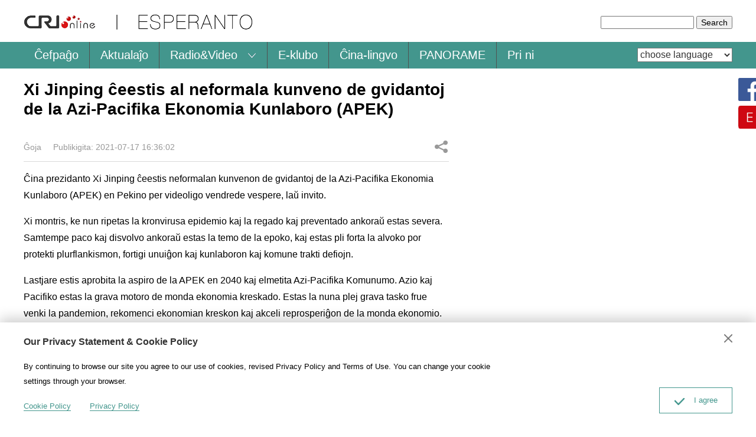

--- FILE ---
content_type: text/html
request_url: https://esperanto.cri.cn/recomended/3834/20210717/689345.html
body_size: 3436
content:
<!DOCTYPE html>
<html>
<head>
<meta charset="utf-8" />
<title>Xi Jinping ĉeestis al neformala kunveno de gvidantoj de la Azi-Pacifika Ekonomia Kunlaboro (APEK)</title>
<meta name="keywords" content="xi" />
<meta name="description" content="Ĉina prezidanto Xi Jinping ĉeestis neformalan kunvenon de gvidantoj de la Azi-Pacifika Ekonomia Kunlaboro (APEK) en Pekino per videoligo vendrede vespere, laŭ invito.Xi montris, ke nun ripetas la kronvirusa epidemio kaj la regado kaj preventado ankoraŭ estas severa" />
<meta name="twitter:card" content="summary_large_image">
<meta property="og:title" content="Xi Jinping ĉeestis al neformala kunveno de gvidantoj de la Azi-Pacifika Ekonomia Kunlaboro (APEK)">
<meta property="og:image" content="">
<meta property="og:description" content="Ĉina prezidanto Xi Jinping ĉeestis neformalan kunvenon de gvidantoj de la Azi-Pacifika Ekonomia Kunlaboro (APEK) en Pekino per videoligo vendrede vespere, laŭ invito.Xi montris, ke nun ripetas la kronvirusa epidemio kaj la regado kaj preventado ankoraŭ estas severa">
<meta name="auther" content="LYF" />
<meta name="viewport" content="width=device-width, initial-scale=1.0, minimum-scale=1.0, maximum-scale=1.0, user-scalable=no" />
<meta name="format-detection" content="telephone=no">
<meta name="renderer" content="webkit|ie-comp|ie-stand">
<meta http-equiv="X-UA-Compatible" content="IE=edge,chrome=1">
<meta name="apple-mobile-web-app-title" content="Xi Jinping ĉeestis al neformala kunveno de gvidantoj de la Azi-Pacifika Ekonomia Kunlaboro (APEK)">
<meta http-equiv="Pragma" content="no-cache" />
<meta http-equiv="Cache-Control" content="no-cache" />
<link rel="shortcut icon" type="image/x-icon" href="/etc-esperanto/static/imgs/favicon.png">
<link rel="stylesheet" href="/etc-esperanto/static/css/normalize.css">
<link rel="stylesheet" href="/etc-esperanto/static/css/video-js.min.css">
<link rel="stylesheet" href="/etc-esperanto/static/css/myStyle.css">
<style>
			
		</style>
</head>
<body>
<div id="js-header"></div>
<div class="container aboutusContainer ">
<div class="article">
<h1 class="article-title">Xi Jinping ĉeestis al neformala kunveno de gvidantoj de la Azi-Pacifika Ekonomia Kunlaboro (APEK)</h1>
<div class="article-type">
<span class="article-type-item">Ĝoja</span>
<span class="article-type-item article-type-item-time">Publikigita: 2021-07-17 16:36:02</span>
<div class="article-tool">
<div class="article-share">
<a href="javascript:;" class="article-share-but" title="Dividu">Dividu</a>
<div class="article-share-list" id="js-article-share-list">
<div class="article-share-head">
Dividu
<a href="javascript:;" id="js-article-share-close">Close</a>
</div>
<div class="article-share-triangle"></div>
<div class="article-share-con">
<a href="mailto:?subject=Xi Jinping ĉeestis al neformala kunveno de gvidantoj de la Azi-Pacifika Ekonomia Kunlaboro (APEK)&amp;body=http://esperanto.cri.cn/recomended/3834/20210717/689345.html" class="email"><em></em><span>Email</span></a>
<a href="https://www.facebook.com/sharer/sharer.php?u=http://esperanto.cri.cn/recomended/3834/20210717/689345.html" class="facebook"><em></em><span>Facebook</span></a>
<a href="http://www.facebook.com/dialog/send?app_id=406571936369823&amp;redirect_uri=http://esperanto.cri.cn/recomended/3834/20210717/689345.html&amp;link=http://esperanto.cri.cn/recomended/3834/20210717/689345.html%3FSThisFB" class="messenger mymobilehide"><em></em><span>Messenger</span></a>
<a href="fb-messenger://share?app_id=406571936369823&amp;redirect_uri=http://esperanto.cri.cn/recomended/3834/20210717/689345.html&amp;link=http://esperanto.cri.cn/recomended/3834/20210717/689345.html%3FCMP%3Dshare_btn_me" class="messenger mymobileshow"><em></em><span>Messenger</span></a>
<a href="https://twitter.com/intent/tweet?text=Xi Jinping ĉeestis al neformala kunveno de gvidantoj de la Azi-Pacifika Ekonomia Kunlaboro (APEK)&amp;url=http://esperanto.cri.cn/recomended/3834/20210717/689345.html" class="twitter" data-social-url="https://twitter.com/intent/tweet?text=Xi Jinping ĉeestis al neformala kunveno de gvidantoj de la Azi-Pacifika Ekonomia Kunlaboro (APEK)&amp;amp;url=" data-target-url="http://esperanto.cri.cn/recomended/3834/20210717/689345.html"><em></em><span>Twitter</span></a>
<a href="https://uk.pinterest.com/pin/create/bookmarklet/?url=http://esperanto.cri.cn/recomended/3834/20210717/689345.html&amp;description=Ĉina prezidanto Xi Jinping ĉeestis neformalan kunvenon de gvidantoj de la Azi-Pacifika Ekonomia Kunlaboro (APEK) en Pekino per videoligo vendrede vespere, laŭ invito.Xi montris, ke nun ripetas la kronvirusa epidemio kaj la regado kaj preventado ankoraŭ estas severa&amp;title=Xi Jinping ĉeestis al neformala kunveno de gvidantoj de la Azi-Pacifika Ekonomia Kunlaboro (APEK)&amp;media=" class="pinterest"><em></em><span>Pinterest</span></a>
<a href="https://www.linkedin.com/shareArticle?mini=true&amp;url=http://esperanto.cri.cn/recomended/3834/20210717/689345.html&amp;title=Xi Jinping ĉeestis al neformala kunveno de gvidantoj de la Azi-Pacifika Ekonomia Kunlaboro (APEK)&amp;summary=Ĉina prezidanto Xi Jinping ĉeestis neformalan kunvenon de gvidantoj de la Azi-Pacifika Ekonomia Kunlaboro (APEK) en Pekino per videoligo vendrede vespere, laŭ invito.Xi montris, ke nun ripetas la kronvirusa epidemio kaj la regado kaj preventado ankoraŭ estas severa&amp;source=China Plus" class="linkedIn"><em></em><span>LinkedIn</span></a>
</div>
</div>
</div>
</div>
</div>
<div class="article-con">
<p>Ĉina prezidanto Xi Jinping ĉeestis neformalan kunvenon de gvidantoj de la Azi-Pacifika Ekonomia Kunlaboro (APEK) en Pekino per videoligo vendrede vespere, laŭ invito.</p><p>Xi montris, ke nun ripetas la kronvirusa epidemio kaj la regado kaj preventado ankoraŭ estas severa. Samtempe paco kaj disvolvo ankoraŭ estas la temo de la epoko, kaj estas pli forta la alvoko por protekti plurflankismon, fortigi unuiĝon kaj kunlaboron kaj komune trakti defiojn.</p><p>Lastjare estis aprobita la aspiro de la APEK en 2040 kaj elmetita Azi-Pacifika Komunumo. Azio kaj Pacifiko estas la grava motoro de monda ekonomia kreskado. Estas la nuna plej grava tasko frue venki la pandemion, rekomenci ekonomian kreskon kaj akceli reprosperiĝon de la monda ekonomio.</p><p>Unue, necesas fortigi internacian kunlaboron kontraŭ la pandemio. Ĉinio liveris pli ol 500 milionojn da dozoj da vakcinoj al evoluantaj landoj kaj en la estontaj 3 jaroj donos plian internacian helpon valoran je 3 miliardoj da usonaj dolaroj.</p><p>Due, estas profundigo de regiona ekonomia integrigo. Necesas akceli liberigon kaj oportunigon de komerco kaj investo kaj protekti la plurflankan komercan mekanismon kun la Monda Komerca Organizo kiel kerno. Ĉinio estas unu el la landoj, kiuj la unuaj aprobis la interkonsenton de Regiona Kompleta Ekonomia Partnereco (RKEP) kaj atendas ĝian oficialan validiĝon en la kuranta jaro.</p><p>Trie, ni devas persisti en inkluziva kaj daŭripova disvolviĝo kaj persisti en tio, ke la homo estu kiel privilegio, kaj realigi verdan kreskon. Ĉinio alte atentas solvon de klimata ŝanĝiĝo kaj klopodas por atingi pinton de la emisio de karbona dioksido antaŭ 2030 kaj atingi karbonan neŭtrecon antaŭ 2060.</p><p>Kaj kvare, ni devas kapti oportunon de scienc-teknika novigo. &quot;Tutmonda diĝita ekonomio estas grava por la estonta kreskado de la monda ekonomio&quot; Xi diris.</p><p>Xi alvokis, ke la membroj de la APEK fortigu konstruadon de diĝita infrastrukturo, faciligu disvastigon kaj aplikadon de novaj teknologioj, konstruu malferman, justan kaj nediskriminacian diĝitan komercan medion.</p><p>Xi substrekis, ke Ĉinio komencis la novan vojaĝon de ĉiuflanka konstruado de la socialisma moderniga lando, konstruos malferman ekonomian novan mekanismon en pli alta nivelo, kreos negocan medion kun pli altira forto, akcelos komunan altkvalitan konstruadon de Zono kaj Vojo kaj realigos pli altnivelan reciprokan profitigon kaj komunan gajnon kun diversaj landoj de la mondo kaj de Azi-Pacifiko.</p><p><br/></p>
</div>
<div class="pageStyle5"></div>
<div class="whoShare">
<h3 class="whoShare-title">Dividu</h3>
<div class="whoShare-con">
<a href="mailto:?subject=Xi Jinping ĉeestis al neformala kunveno de gvidantoj de la Azi-Pacifika Ekonomia Kunlaboro (APEK)&amp;body=http://esperanto.cri.cn/recomended/3834/20210717/689345.html"><img src="/etc-esperanto/static/imgs/icon-share-big-email.png"></a>
<a href="https://www.facebook.com/sharer/sharer.php?u=http://esperanto.cri.cn/recomended/3834/20210717/689345.html"><img src="/etc-esperanto/static/imgs/icon-share-big-facebook.png"></a>
<a href="http://www.facebook.com/dialog/send?app_id=406571936369823&amp;redirect_uri=http://esperanto.cri.cn/recomended/3834/20210717/689345.html&amp;link=http://esperanto.cri.cn/recomended/3834/20210717/689345.html%3FSThisFB" class="mymobilehide"><img src="/etc-esperanto/static/imgs/icon-share-big-messenger.png"></a>
<a href="fb-messenger://share?app_id=406571936369823&amp;redirect_uri=http://esperanto.cri.cn/recomended/3834/20210717/689345.html&amp;link=http://esperanto.cri.cn/recomended/3834/20210717/689345.html%3FCMP%3Dshare_btn_me" class="mymobileshow"><img src="/etc-esperanto/static/imgs/icon-share-big-messenger.png"></a>
<a href="https://twitter.com/intent/tweet?text=Xi Jinping ĉeestis al neformala kunveno de gvidantoj de la Azi-Pacifika Ekonomia Kunlaboro (APEK)&amp;url=http://esperanto.cri.cn/recomended/3834/20210717/689345.html" data-social-url="https://twitter.com/intent/tweet?text=Xi Jinping ĉeestis al neformala kunveno de gvidantoj de la Azi-Pacifika Ekonomia Kunlaboro (APEK)&amp;amp;url=" data-target-url="http://esperanto.cri.cn/recomended/3834/20210717/689345.html"><img src="/etc-esperanto/static/imgs/icon-share-big-twitter.png"></a>
<a href="https://uk.pinterest.com/pin/create/bookmarklet/?url=http://esperanto.cri.cn/recomended/3834/20210717/689345.html&amp;description=Ĉina prezidanto Xi Jinping ĉeestis neformalan kunvenon de gvidantoj de la Azi-Pacifika Ekonomia Kunlaboro (APEK) en Pekino per videoligo vendrede vespere, laŭ invito.Xi montris, ke nun ripetas la kronvirusa epidemio kaj la regado kaj preventado ankoraŭ estas severa&amp;title=Xi Jinping ĉeestis al neformala kunveno de gvidantoj de la Azi-Pacifika Ekonomia Kunlaboro (APEK)&amp;media="><img src="/etc-esperanto/static/imgs/icon-share-big-pinterest.png"></a>
<a href="https://www.linkedin.com/shareArticle?mini=true&amp;url=http://esperanto.cri.cn/recomended/3834/20210717/689345.html&amp;title=Xi Jinping ĉeestis al neformala kunveno de gvidantoj de la Azi-Pacifika Ekonomia Kunlaboro (APEK)&amp;summary=Ĉina prezidanto Xi Jinping ĉeestis neformalan kunvenon de gvidantoj de la Azi-Pacifika Ekonomia Kunlaboro (APEK) en Pekino per videoligo vendrede vespere, laŭ invito.Xi montris, ke nun ripetas la kronvirusa epidemio kaj la regado kaj preventado ankoraŭ estas severa&amp;source=China Plus"><img src="/etc-esperanto/static/imgs/icon-share-big-linkedIn.png"></a>
</div>
</div>
</div>
</div>
<div id="js-footer"></div>
<div id="js-dialog"></div>
<div id="js-floatIcon"></div>
<script src="/etc-esperanto/static/js/jquery-3.3.1.min.js"></script>
<script src="/etc-esperanto/static/js/video.min.js"></script>
<script src="/etc-esperanto/static/js/common.js"></script>
</body>
</html>


--- FILE ---
content_type: text/html
request_url: https://esperanto.cri.cn/etc-esperanto/static/comheadfooter/header.html
body_size: 1148
content:
<div class="header">
<div class="header-inner container">
<div class="logo">
<img src="//esperanto.cri.cn/etc/static/file/logo_03.png">
</div>
<form method="get" action="https://www.google.com/search" class="googleSearch mymobilehide">
<input type="text" class="googleSearch-keywords">
<input type="submit" value="Search" class="googleSearch-but">
</form>
</div>
<div class="naver">
<div class="container naver-inner">
<div class="nav-left nav-not-width">
<ul class="oneUl">
<li class="noChild">
<a href="https://esperanto.cri.cn/index.shtml" data-flag="myIndex" target="_blank">Ĉefpaĝo</a>
</li>
<li class="noChild"><a href="https://esperanto.cri.cn/Currentaffairs/index.shtml" target="_blank" data-flag="/Current-affairs/">Aktualaĵo</a>
</li>
<li class="noChild nav-mobile-show mymobileshow">
<a href="https://esperanto.cri.cn/audio/index.shtml" target="_blank" data-flag="/audio/index">Radio</a>
</li>
<li class="noChild nav-mobile-show mymobileshow">
<a href="https://esperanto.cri.cn/video/index.shtml" target="_blank" data-flag="/video/index">Video</a>
</li>
<li class="nav-item more nav-more-btn-1 mymobilehide hasChild">
<a class="nav-item-a">Radio&amp;Video</a>
<span></span>
<div class="nav-more nav-more-box-1">
<ul class="">
<li><a href="https://esperanto.cri.cn/audio/index.shtml" target="_blank" data-flag="/audio/index">Radio</a>
<a href="https://esperanto.cri.cn/video/index.shtml" target="_blank" data-flag="/video/index">Video</a>
</li>
</ul>
</div>
</li>
<li class="noChild"><a href="https://esperanto.cri.cn/eclub/index.shtml" target="_blank" data-flag="/eclub/index">E-klubo</a>
</li>
<li class="noChild"><a href="https://esperanto.cri.cn/everydaychinese/index.htm" target="_blank" data-flag="noflag">Ĉina-lingvo</a>
</li>
<li class="noChild"><a href="https://esperanto.cri.cn/panorame/index.shtml" target="_blank" data-flag="/magazine/4200/20200707/501178">PANORAME</a></li>
<li class="noChild"><a href="https://esperanto.cri.cn/prini/index.shtml" target="_blank" data-flag="aboutus/4196/20200701/497572">Pri ni</a></li>
</ul>
</div>
<div class="nav-right mobileNotShow mymobilehide">
<select name="language" onchange="getSelectValue(this.value)">
<option value="" selected="">choose language</option>
<option value="http://albanian.cri.cn/">Albanian</option>
<option value="http://arabic.cri.cn/">Arabic</option>
<option value="http://bengali.cri.cn/">Bengali</option>
<option value="http://belarusian.cri.cn/">Belarusian</option>
<option value="http://bulgarian.cri.cn/">Bulgarian</option>
<option value="http://myanmar.cri.cn/">Burmese</option>
<option value="http://cambodian.cri.cn/">Cambodian</option>
<option value="http://croatian.cri.cn/">Croatian</option>
<option value="http://www.cri.cn/index.html?lang=zh-cn/">Chinese Simplified</option>
<option value="http://big5.cri.cn">Chinese Traditional</option>
<option value="http://czech.cri.cn/">Czech</option>
<option value="http://chinaplus.cri.cn/">English</option>
<option value="http://esperanto.cri.cn/">Esperanto</option>
<option value="http://filipino.cri.cn/">Filipino</option>
<option value="http://french.cri.cn/">French</option>
<option value="http://german.cri.cn/">German</option>
<option value="http://greek.cri.cn/">Greek</option>
<option value="http://hausa.cri.cn/">Hausa</option>
<option value="http://hebrew.cri.cn/">Hebrew</option>
<option value="http://hindi.cri.cn/">Hindi</option>
<option value="http://hungarian.cri.cn/">Hungarian</option>
<option value="http://indonesian.cri.cn/">Indonesian</option>
<option value="http://italian.cri.cn/">Italian</option>
<option value="http://japanese.cri.cn/">Japanese</option>
<option value="http://korean.cri.cn/">Korean</option>
<option value="http://laos.cri.cn/">Lao</option>
<option value="http://malay.cri.cn/">Malay</option>
<option value="http://mongol.cri.cn/">Mongolian</option>
<option value="http://nepal.cri.cn/">Nepali</option>
<option value="http://persian.cri.cn/">Persian</option>
<option value="http://polish.cri.cn/">Polish</option>
<option value="http://portuguese.cri.cn/">Portuguese</option>
<option value="http://pushtu.cri.cn/">Pushtu</option>
<option value="http://romanian.cri.cn/">Romanian</option>
<option value="http://russian.cri.cn/">Russian</option>
<option value="http://serbian.cri.cn/">Serbian</option>
<option value="http://sinhalese.cri.cn/">Sinhalese</option>
<option value="http://espanol.cri.cn/">Spanish</option>
<option value="http://swahili.cri.cn/">Swahili</option>
<option value="http://tamil.cri.cn/">Tamil</option>
<option value="http://thai.cri.cn/">Thai</option>
<option value="http://turkish.cri.cn/">Turkish</option>
<option value="http://urdu.cri.cn/">Urdu</option>
<option value="http://ukrainian.cri.cn/">Ukrainian</option>
<option value="http://vietnamese.cri.cn/">Vietnamese</option>
</select>
</div>
</div>
</div>
</div>


--- FILE ---
content_type: text/html
request_url: https://esperanto.cri.cn/etc-esperanto/static/comheadfooter/floatIcon.html
body_size: -92
content:

<div class="sideAlsoFind mymobilehide">
<div class="sideAlsoFind-con">
<a href="http://www.facebook.com/espradio"><img src="/etc-esperanto/static/imgs/side-find-logo-facebook.png"></a>
<a href="http://esperanto.cri.cn/index.htm"><img src="/etc-esperanto/static/imgs/side-find-logo-link.png"></a>
</div>
</div>


--- FILE ---
content_type: application/javascript
request_url: https://esperanto.cri.cn/etc-esperanto/static/js/common.js
body_size: 6414
content:
function funloadheadfoot() {
	$('#js-header').load('/etc-esperanto/static/comheadfooter/header.html', "", function() {
		restNavCurrent()
		if (!mobilecheck()) {
			myVideo()
		}
	});
	$('#js-footer').load('/etc-esperanto/static/comheadfooter/footer.html');
	$('#js-dialog').load('/etc-esperanto/static/comheadfooter/dialog.html');
	$('#js-floatIcon').load('/etc-esperanto/static/comheadfooter/floatIcon.html');

}


// header a 跳转路径
function getSelectValue(val) {
	window.location = val;
}



//判断 mobile or pc
function mobilecheck() {
	var check = false;
	(function(a) {
		if (
			/(android|ipad|playbook|silk|bb\d+|meego).+mobile|avantgo|bada\/|blackberry|blazer|compal|elaine|fennec|hiptop|iemobile|ip(hone|od)|iris|kindle|lge |maemo|midp|mmp|netfront|opera m(ob|in)i|palm( os)?|phone|p(ixi|re)\/|plucker|pocket|psp|series(4|6)0|symbian|treo|up\.(browser|link)|vodafone|wap|windows (ce|phone)|xda|xiino/i
			.test(a) ||
			/1207|6310|6590|3gso|4thp|50[1-6]i|770s|802s|a wa|abac|ac(er|oo|s\-)|ai(ko|rn)|al(av|ca|co)|amoi|an(ex|ny|yw)|aptu|ar(ch|go)|as(te|us)|attw|au(di|\-m|r |s )|avan|be(ck|ll|nq)|bi(lb|rd)|bl(ac|az)|br(e|v)w|bumb|bw\-(n|u)|c55\/|capi|ccwa|cdm\-|cell|chtm|cldc|cmd\-|co(mp|nd)|craw|da(it|ll|ng)|dbte|dc\-s|devi|dica|dmob|do(c|p)o|ds(12|\-d)|el(49|ai)|em(l2|ul)|er(ic|k0)|esl8|ez([4-7]0|os|wa|ze)|fetc|fly(\-|_)|g1 u|g560|gene|gf\-5|g\-mo|go(\.w|od)|gr(ad|un)|haie|hcit|hd\-(m|p|t)|hei\-|hi(pt|ta)|hp( i|ip)|hs\-c|ht(c(\-| |_|a|g|p|s|t)|tp)|hu(aw|tc)|i\-(20|go|ma)|i230|iac( |\-|\/)|ibro|idea|ig01|ikom|im1k|inno|ipaq|iris|ja(t|v)a|jbro|jemu|jigs|kddi|keji|kgt( |\/)|klon|kpt |kwc\-|kyo(c|k)|le(no|xi)|lg( g|\/(k|l|u)|50|54|\-[a-w])|libw|lynx|m1\-w|m3ga|m50\/|ma(te|ui|xo)|mc(01|21|ca)|m\-cr|me(rc|ri)|mi(o8|oa|ts)|mmef|mo(01|02|bi|de|do|t(\-| |o|v)|zz)|mt(50|p1|v )|mwbp|mywa|n10[0-2]|n20[2-3]|n30(0|2)|n50(0|2|5)|n7(0(0|1)|10)|ne((c|m)\-|on|tf|wf|wg|wt)|nok(6|i)|nzph|o2im|op(ti|wv)|oran|owg1|p800|pan(a|d|t)|pdxg|pg(13|\-([1-8]|c))|phil|pire|pl(ay|uc)|pn\-2|po(ck|rt|se)|prox|psio|pt\-g|qa\-a|qc(07|12|21|32|60|\-[2-7]|i\-)|qtek|r380|r600|raks|rim9|ro(ve|zo)|s55\/|sa(ge|ma|mm|ms|ny|va)|sc(01|h\-|oo|p\-)|sdk\/|se(c(\-|0|1)|47|mc|nd|ri)|sgh\-|shar|sie(\-|m)|sk\-0|sl(45|id)|sm(al|ar|b3|it|t5)|so(ft|ny)|sp(01|h\-|v\-|v )|sy(01|mb)|t2(18|50)|t6(00|10|18)|ta(gt|lk)|tcl\-|tdg\-|tel(i|m)|tim\-|t\-mo|to(pl|sh)|ts(70|m\-|m3|m5)|tx\-9|up(\.b|g1|si)|utst|v400|v750|veri|vi(rg|te)|vk(40|5[0-3]|\-v)|vm40|voda|vulc|vx(52|53|60|61|70|80|81|83|85|98)|w3c(\-| )|webc|whit|wi(g |nc|nw)|wmlb|wonu|x700|yas\-|your|zeto|zte\-/i
			.test(a.substr(0, 4))) check = true
	})(navigator.userAgent || navigator.vendor || window.opera);
	return check;
};

var isIE = /msie (\d+\.\d+)/i.test(navigator.userAgent) ? (document.documentMode || +RegExp['\x241']) : undefined;

//根据宽高变化进行页面缩放
function reSize() {
	var html = document.documentElement,
		w = html.clientWidth,
		h = html.clientHeight;
	if (mobilecheck())
		html.style.fontSize = w / 640 * 100 + 'px';
};

// 用户协议 页尾用户协议
function privacy() {
	if (localStorage.getItem('esperanto_isPrivacy') != null) {
		$('#js-dialog').hide();
	} else {
		$('#js-dialog').show();
	}
	// 用户协议弹框 关闭
	$("#js-dialog").on("click", ".dialog-close", function() {
		$('.js-dialog').hide();
		return false;
	})
	// 同意用户协议
	$("#js-dialog").on("click", ".dialog-confirm", function() {
		localStorage.setItem('esperanto_isPrivacy', '1');
		$('.js-dialog').hide();
	})

}

// 
function articleShareClose() {
	if ($('#js-article-share-close').length < 0) {
		return false
	};
	$("#js-article-share-close").click(function() {
		$('#js-article-share-list').hide();
		return false;
	});
};

function articleShareSwitch() {
	var $list = $('#js-article-share-list');
	if ($('.article-share-but').length < 0) {
		return false
	};
	$(".article-share-but").click(function() {
		if ($list.css("display") == "none") {
			$list.show();
		} else {
			$list.hide();
		}
		return false;
	});
};

function goup() {
	$("body").append('<div id="goup"><a href="#"></a></div>')
	var $elem = $("#goup");

	$elem.find("a").click(function() {
		$(window).scrollTop(0);
		return false;
	});
	if (document.body.clientHeight >= document.body.scrollHeight) {
		$elem.hide();
	}
	$(window).on("scroll", function() {
		var a = $(window).scrollTop();
		if ($(window).scrollTop() > 300) {
			$elem.show();
		} else {
			$elem.hide();
		}
	});

};

// video swiper
function swiperList() {
	if ($(".videoSlide-swiper").length > 0) {
		var videoSlide = new Swiper('.videoSlide-swiper', {
			autoplay: true,
			autoHeight: true,
			pagination: {
				el: '.videoSlidePag',
				clickable: true,
			},
			navigation: {
				nextEl: '.videoSlideNext',
				prevEl: '.videoSlidePrev',
			},
		});
	}


	// eClubSlide
	if ($(".eClubSlide-swiper").length > 0) {
		var videoSlide = new Swiper('.eClubSlide-swiper', {
			autoplay: true,
			pagination: {
				el: '.eClubSlidePag',
				clickable: true,
			},
			navigation: {
				nextEl: '.eClubSlideNext',
				prevEl: '.eClubSlidePrev',
			},
		});
	}
	// 首页 slide
	if ($(".focuslide-swiper").length > 0) {

		var focuslide = new Swiper('.focuslide-swiper', {
			autoplay: true,
			pagination: {
				el: '.focuslidePag',
				clickable: true,
			},
		});
		for (i = 0; i < focuslide.pagination.bullets.length; i++) {
			focuslide.pagination.bullets[i].onmouseover = function() {
				this.click();
			};
		}
	}
	// 大图模式 smallPicList
	if ($(".bigphotoSlide").length > 0) {
		
		var nowpage=parseInt($("#currentPhotoIndex").html())-1;
		// console.log(nowpage+"nowpage----------------")
		// console.log($(".bigphotoSlide .swiper-slide").eq(nowpage))
		
		$(".bigphotoSlide .swiper-slide").eq(nowpage).find("a").addClass("current")
		
		var bigphotoSwiper = new Swiper('.bigphotoSlide', {
			slidesPerView: 5,
			spaceBetween: 9,
			
			navigation: {
				nextEl: '.bigphotoSlideNext',
				prevEl: '.bigphotoSlidePrev',
			},
		});
		
		bigphotoSwiper.slideToLoop(nowpage, 100, false);
		
		
		
		
		
	}



}
function  isbigPhotoContainer(){
	
	
}
 
 




// video html hover show  videoContainer页面执行
function hoverShow() {
	if ($(".videoContainer").length > 0) {

		$(".videoList-con  .conItem .photoThree-con-1-item-hover-btn").each(function() {
			var _this = $(this).find("span")
			_this.mouseover(function() {
				if (_this.parents().next(".photoThree-con-item-hover").hasClass("show")) {
					_this.removeClass("rotate")
					_this.parents().next(".photoThree-con-item-hover").removeClass("show")
				} else {
					_this.addClass("rotate")
					_this.parents().next(".photoThree-con-item-hover").addClass("show")
				}

			});
		})
	}
	// 
	if ($(".focusContainer").length > 0) {
		$(".indexMychina-con   .photoThree-con-1-item-hover-btn").each(function() {
			var _this = $(this).find("span")
			_this.mouseover(function() {
				if (_this.parents().next(".indexMychina-con-item-hover").hasClass("show")) {
					_this.removeClass("rotate")
					_this.parents().next(".indexMychina-con-item-hover").removeClass("show")
				} else {
					_this.addClass("rotate")
					_this.parents().next(".indexMychina-con-item-hover").addClass("show")
				}

			});
		})
	}
}
// 新闻详情页 没有图片情况下
function noNewsPictures() {
	// newsContainer
	if ($(".newsContainer").length > 0) {
		$(".newsContainer .news-item-photo").each(function() {
			var _this = $(this);
			if (_this.find("img").attr("src") == "") {
				_this.remove()
			}
		});
	}
}




function myVideo() {
	if ($("#d-video-on-demand").length > 0) {
		var a = $('#d-video-on-demand').parents("p").addClass("videoParents")

		$('#d-video-on-demand').append("<span class='playBtn'></span>");
		$('#d-video-on-demand').append("<span class='closeBtn'></span>");
		$('#d-video-on-demand').wrap("<div class='staticbox'></div>");

		var oneVideo = $('#d-video-on-demand').find("video")[0];
		Videostate(oneVideo)

		// 第2种方式

	}

	function Videostate(ele) {
		ele.addEventListener('play', function() { //播放开始执行的函数
			console.log("video 播放中")
			$(".playBtn").removeClass("parseBtn")
			var ha = $('#d-video-on-demand').offset().top + $('#d-video-on-demand').height();
			$(window).scroll(function() {
				
				if ($(window).scrollTop() > ha) {
				
					if(!$(".staticbox").hasClass("playBox")){
						$(".staticbox").addClass("playBox");
						$('#d-video-on-demand').addClass('bottomRight');
					}
				
					document.addEventListener("mousedown", drag);
					document.addEventListener("mousemove", drag);
					document.addEventListener("mouseup", drag);
					var flag = false;
					var x1, y1, stx, sty, el;
					
					function drag(ev) {
						var ev = ev || window.event;
						// ev.preventDefault();
						switch (ev.type) {
							case "mousedown":
							
								if (ev.target.className.indexOf("bottomRight") != -1) {
									// ev.target.className+=" drap";
									flag = true;
									el = ev.target;
									// el.style.cursor = "move";
									el.parentElement.style.zIndex = '99999';
									//鼠标点中目标元素时鼠标在页面中的位置
									x1 = ev.clientX;
									y1 = ev.clientY;
									// console.log('鼠标在页面上的位置'+x1);
									//鼠标点中目标元素时元素的位置
									// console.log('元素在页面中的横坐标位置'+el.offsetLeft)
									stx = x1 - el.parentElement.offsetLeft;
									sty = y1 - el.parentElement.offsetTop;
									// console.log('鼠标在元素上的位置'+stx);
					
								}
					
								break;
							case "mousemove":
								// console.log("mousemove")
								if (flag) {
									x1 = ev.clientX;
									y1 = ev.clientY;
									var left, top;
									left = x1 - stx;
									top = y1 - sty;
					
									if (left < 0) {
										left = 0;
									} else if (left > window.innerWidth - el.offsetWidth) {
										left = window.innerWidth - el.offsetWidth;
									}
					
									if (top < 0) {
										top = 0;
									} else if (top > window.innerHeight - el.offsetHeight) {
										top = window.innerHeight - el.offsetHeight;
									}
					
									el.parentElement.style.left = left + 'px';
									el.parentElement.style.top = top + 'px';
					
								}
					
								break;
							case "mouseup":
								// console.log("mouseup")
								flag = false;
					
								document.onmousemove = null;
								document.onmouseup = null;
								break;
						}
					}
					
			
				} else {
					
					$('#d-video-on-demand').removeClass("bottomRight")
					$(".staticbox").removeClass("playBox");
			
				}	
				
				
			});
			
		});
		ele.addEventListener('pause', function() { //暂停开始执行的函数
			console.log("暂停")
			$(".playBtn").addClass("parseBtn")
			$(window).scroll(function() {
				
				$('#d-video-on-demand').removeClass("bottomRight")
				$(".staticbox").removeClass("playBox");
				
				
			});
			
		});
		

		$(".playBtn").click(function() {
			var _this = $(this)
			if (_this.hasClass("parseBtn")) {
				console.log(111)
				ele.play()
			} else {
				console.log(22)
				ele.pause()
			}

		})
		$(".closeBtn").click(function() {

			$('#d-video-on-demand').removeClass("bottomRight")
			// $('#d-video-on-demand').parents("p").removeClass("playBox")
			$(".staticbox").removeClass("playBox");
			$(".staticbox").addClass("closeBottomRight")

		})
		// mytest()
	}
	// 音视频监控代码20200602 auther:jy
}

function playerMonitor(_el){
	    var _currentTitle = $('.article-title').text();  //url
			var _curUrl = window.location.href;
	    _el.on('play',function(){  //播放
			console.log(_curUrl);
	        if($(this).get(0).nodeName == 'VIDEO'){
	          _hmt.push(['_trackEvent', 'video', 'play', _curUrl]);
	          _paq.push(['trackEvent', 'video', 'Play', _curUrl]);
			  if(gtag2){
					gtag2('event','video',{event_category:'playClkNum',event_label:_curUrl,value:1,send_to:'G-F8ETXQVZZ8'});
			  }
			  
	        }else{
	          _hmt.push(['_trackEvent', 'audio', 'play', _curUrl]);
	          _paq.push(['trackEvent', 'audio', 'Play', _curUrl]);
			  if(gtag2){
				  gtag2('event','audio',{event_category:'playClkNum',event_label:_curUrl,value:1,send_to:'G-F8ETXQVZZ8'});
			  }
			  
	        }  
	      })
	      _el.on('pause',function(){  //暂停
	        if($(this).get(0).nodeName == 'VIDEO'){
	          _hmt.push(['_trackEvent', 'video', 'pause', _curUrl]);
	          _paq.push(['trackEvent', 'video', 'pause', _curUrl]);
	        }else{
	          _hmt.push(['_trackEvent', 'audio', 'pause', _curUrl]);
	          _paq.push(['trackEvent', 'audio', 'pause', _curUrl]);
	        }
	      })
	}

function domready() {
	funloadheadfoot()
	reSize();
	// 用户协议
	privacy()
	// 详情页 分享 、关闭
	articleShareSwitch();
	articleShareClose();
	// 跳转到顶部
	goup()
	swiperList();
	// video html hover show 
	hoverShow()
	noNewsPictures()
	isbigPhotoContainer()


}

$(document).ready(function() {
  MetaPixelCode();
	domready();
	// 统计代码
	baidu_tj();
	ga_tj();
	ga2_tj();
	matomo_tj();
    
	//执行音视频监控方法
	playerMonitor($('video'));
	playerMonitor($('audio'));


});






function restNavCurrent() {

	var obj = {
		"http://esperanto.cri.cn/index.html": "myIndex",
		"http://esperanto.cri.cn/Current-affairs/index.html": "/Current-affairs/",
		"http://esperanto.cri.cn/audio/index.html": "/audio/index", //移动端audio
		"http://esperanto.cri.cn/video/index.html": "/video/index", //移动端video
		"http://esperanto.cri.cn/e-club/index.html": "/e-club/index",
		"http://esperanto.cri.cn/magazine/4200/20200707/501178.html": "/magazine/4200/20200707/501178",
		"http://esperanto.cri.cn/aboutus/4196/20200701/497572.html": "aboutus/4196/20200701/497572"
	}
	// 判断是pc and phone => 主要是针对radio&video
	if (mobilecheck()) {
		// 移动端	
	} else {
		// pc 端 audio 、vidio 都在Radio&Video 显示
		if ($(".audioContainer").length > 0 || $(".videoContainer").length > 0) {
			$(".hasChild").addClass("current")
		}
	}
	var items = $("#js-header .noChild");
	var url = window.location.href;
	var nowUrl = obj[url];
	items.each(function() {
		var _this = $(this).find("a")
		var thisattr = _this.attr("data-flag");

		if (_this.attr("data-flag") == nowUrl) {

			_this.parents().addClass("current")
		}
	})

}


// baidu
var _hmt = _hmt || [];

function baidu_tj() {
	var hm = document.createElement("script");
	hm.src = "https://hm.baidu.com/hm.js?db3e7c0cd293027603d8a0e775ecbca6";
	var s = document.getElementsByTagName("script")[0];
	s.parentNode.insertBefore(hm, s);
}

// Global site tag (gtag.js) - Google Analytics
function ga_tj() {
	var dom = document.createElement("script");
	dom.src = "https://www.googletagmanager.com/gtag/js?id=UA-175914855-3";
	dom.async = 'async';
	var s = document.getElementsByTagName("script")[0];
	s.parentNode.insertBefore(dom, s);

	window.dataLayer = window.dataLayer || [];

	function gtag() {
		dataLayer.push(arguments);
	}
	gtag('js', new Date());
	gtag('config', 'UA-175914855-3');
    gtag('event', 'page_view', { 'send_to': 'UA-175914855-3' }); 
}
var gtag2 = null;
function ga2_tj() {
	var dom = document.createElement("script");
	dom.src = "https://www.googletagmanager.com/gtag/js?id=G-F8ETXQVZZ8";
	dom.async = 'async';
	var s = document.getElementsByTagName("script")[0];
	s.parentNode.insertBefore(dom, s);

	window.dataLayer = window.dataLayer || [];

	function gtag() {
		dataLayer.push(arguments);
	}
	gtag('js', new Date());
	gtag('config', 'G-F8ETXQVZZ8');
	gtag('event', 'page_view', { 'send_to': 'G-F8ETXQVZZ8' }); 
	gtag2 = gtag;
}

// Matomo 统计代码
var _paq = window._paq || [];

function matomo_tj() {
	/* tracker methods like "setCustomDimension" should be called before "trackPageView" */
	_paq.push(['trackPageView']);
	_paq.push(['enableLinkTracking']);
	(function() {
		var u = "//matomo.meldingcloud.com/";
		_paq.push(['setTrackerUrl', u + 'matomo.php']);
		_paq.push(['setSiteId', '15']);
		var d = document,
			g = d.createElement('script'),
			s = d.getElementsByTagName('script')[0];
		g.type = 'text/javascript';
		g.async = true;
		g.defer = true;
		g.src = u + 'matomo.js';
		s.parentNode.insertBefore(g, s);
	})();
}

function MetaPixelCode() {
	!function (f, b, e, v, n, t, s) {
    if (f.fbq)
        return;
    n = f.fbq = function () {
        n.callMethod ?
        n.callMethod.apply(n, arguments) : n.queue.push(arguments)
    };
    if (!f._fbq)
        f._fbq = n;
    n.push = n;
    n.loaded = !0;
    n.version = '2.0';
    n.queue = [];
    t = b.createElement(e);
    t.async = !0;
    t.src = v;
	t.id = 'MetaPixelCode';
    s = b.getElementsByTagName(e)[0];
    s.parentNode.insertBefore(t, s)
}
(window, document, 'script',
    'https://connect.facebook.net/en_US/fbevents.js');
fbq('init', '384027130043668');
fbq('track', 'PageView');
$('#MetaPixelCode').after('<noscript>< img height="1" width="1" style="display:none"src="https://www.facebook.com/tr?id=384027130043668&ev=PageView&noscript=1"/></noscript>')		
}